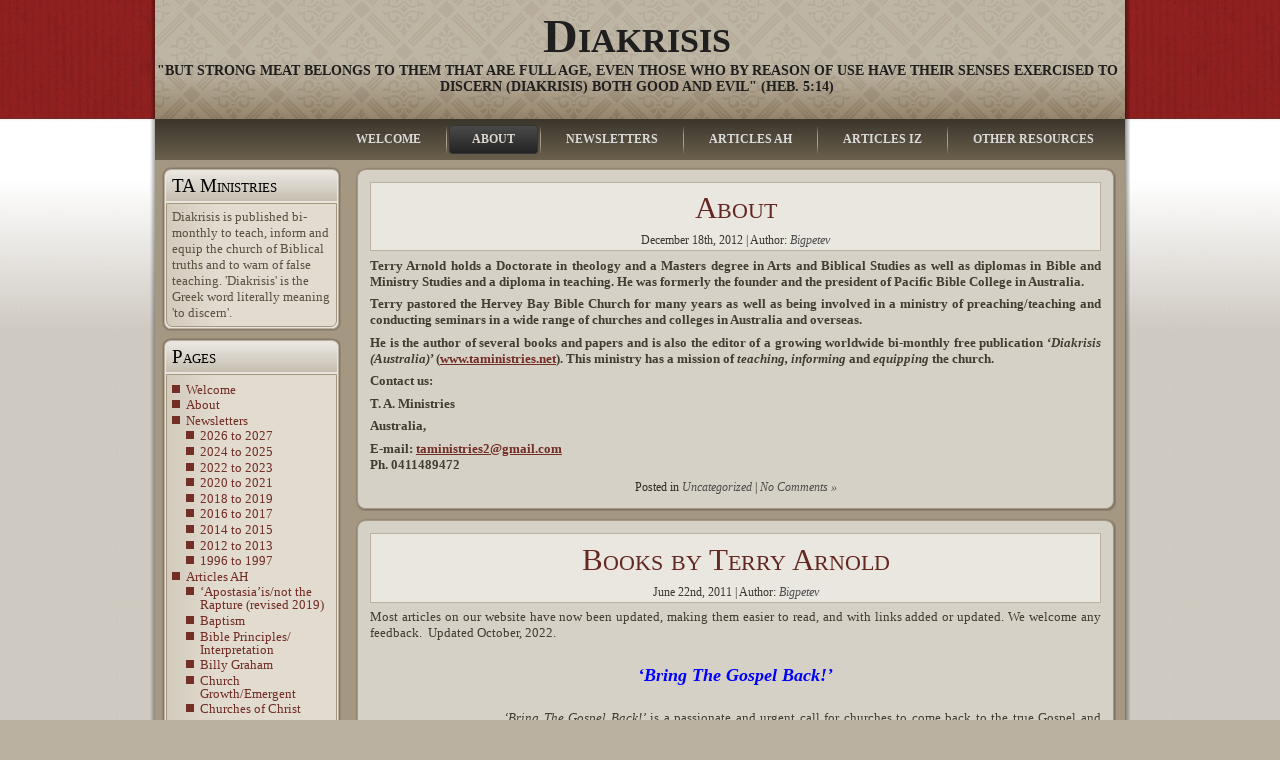

--- FILE ---
content_type: text/html; charset=UTF-8
request_url: https://taministries.net/?page_id=7
body_size: 56754
content:
<!DOCTYPE html PUBLIC "-//W3C//DTD XHTML 1.0 Transitional//EN" "http://www.w3.org/TR/xhtml1/DTD/xhtml1-transitional.dtd">
<html xmlns="http://www.w3.org/1999/xhtml" lang="en-US">
<head profile="http://gmpg.org/xfn/11">
<meta http-equiv="Content-Type" content="text/html; charset=UTF-8" />
<meta http-equiv="X-UA-Compatible" content="IE=EmulateIE7" />
<title>Diakrisis</title>
<script type="text/javascript" src="https://taministries.net/wp-content/themes/diakrisis6/script.js"></script>
<link rel="stylesheet" href="https://taministries.net/wp-content/themes/diakrisis6/style.css" type="text/css" media="screen" />
<!--[if IE 6]><link rel="stylesheet" href="https://taministries.net/wp-content/themes/diakrisis6/style.ie6.css" type="text/css" media="screen" /><![endif]-->
<!--[if IE 7]><link rel="stylesheet" href="https://taministries.net/wp-content/themes/diakrisis6/style.ie7.css" type="text/css" media="screen" /><![endif]-->
<link rel="alternate" type="application/rss+xml" title="Diakrisis RSS Feed" href="https://taministries.net/?feed=rss2" />
<link rel="alternate" type="application/atom+xml" title="Diakrisis Atom Feed" href="https://taministries.net/?feed=atom" /> 
<link rel="pingback" href="https://taministries.net/xmlrpc.php" />
<meta name='robots' content='max-image-preview:large' />
<script type="text/javascript">
window._wpemojiSettings = {"baseUrl":"https:\/\/s.w.org\/images\/core\/emoji\/14.0.0\/72x72\/","ext":".png","svgUrl":"https:\/\/s.w.org\/images\/core\/emoji\/14.0.0\/svg\/","svgExt":".svg","source":{"concatemoji":"https:\/\/taministries.net\/wp-includes\/js\/wp-emoji-release.min.js?ver=6.2.8"}};
/*! This file is auto-generated */
!function(e,a,t){var n,r,o,i=a.createElement("canvas"),p=i.getContext&&i.getContext("2d");function s(e,t){p.clearRect(0,0,i.width,i.height),p.fillText(e,0,0);e=i.toDataURL();return p.clearRect(0,0,i.width,i.height),p.fillText(t,0,0),e===i.toDataURL()}function c(e){var t=a.createElement("script");t.src=e,t.defer=t.type="text/javascript",a.getElementsByTagName("head")[0].appendChild(t)}for(o=Array("flag","emoji"),t.supports={everything:!0,everythingExceptFlag:!0},r=0;r<o.length;r++)t.supports[o[r]]=function(e){if(p&&p.fillText)switch(p.textBaseline="top",p.font="600 32px Arial",e){case"flag":return s("\ud83c\udff3\ufe0f\u200d\u26a7\ufe0f","\ud83c\udff3\ufe0f\u200b\u26a7\ufe0f")?!1:!s("\ud83c\uddfa\ud83c\uddf3","\ud83c\uddfa\u200b\ud83c\uddf3")&&!s("\ud83c\udff4\udb40\udc67\udb40\udc62\udb40\udc65\udb40\udc6e\udb40\udc67\udb40\udc7f","\ud83c\udff4\u200b\udb40\udc67\u200b\udb40\udc62\u200b\udb40\udc65\u200b\udb40\udc6e\u200b\udb40\udc67\u200b\udb40\udc7f");case"emoji":return!s("\ud83e\udef1\ud83c\udffb\u200d\ud83e\udef2\ud83c\udfff","\ud83e\udef1\ud83c\udffb\u200b\ud83e\udef2\ud83c\udfff")}return!1}(o[r]),t.supports.everything=t.supports.everything&&t.supports[o[r]],"flag"!==o[r]&&(t.supports.everythingExceptFlag=t.supports.everythingExceptFlag&&t.supports[o[r]]);t.supports.everythingExceptFlag=t.supports.everythingExceptFlag&&!t.supports.flag,t.DOMReady=!1,t.readyCallback=function(){t.DOMReady=!0},t.supports.everything||(n=function(){t.readyCallback()},a.addEventListener?(a.addEventListener("DOMContentLoaded",n,!1),e.addEventListener("load",n,!1)):(e.attachEvent("onload",n),a.attachEvent("onreadystatechange",function(){"complete"===a.readyState&&t.readyCallback()})),(e=t.source||{}).concatemoji?c(e.concatemoji):e.wpemoji&&e.twemoji&&(c(e.twemoji),c(e.wpemoji)))}(window,document,window._wpemojiSettings);
</script>
<style type="text/css">
img.wp-smiley,
img.emoji {
	display: inline !important;
	border: none !important;
	box-shadow: none !important;
	height: 1em !important;
	width: 1em !important;
	margin: 0 0.07em !important;
	vertical-align: -0.1em !important;
	background: none !important;
	padding: 0 !important;
}
</style>
	<link rel='stylesheet' id='wp-block-library-css' href='https://taministries.net/wp-includes/css/dist/block-library/style.min.css?ver=6.2.8' type='text/css' media='all' />
<link rel='stylesheet' id='classic-theme-styles-css' href='https://taministries.net/wp-includes/css/classic-themes.min.css?ver=6.2.8' type='text/css' media='all' />
<style id='global-styles-inline-css' type='text/css'>
body{--wp--preset--color--black: #000000;--wp--preset--color--cyan-bluish-gray: #abb8c3;--wp--preset--color--white: #ffffff;--wp--preset--color--pale-pink: #f78da7;--wp--preset--color--vivid-red: #cf2e2e;--wp--preset--color--luminous-vivid-orange: #ff6900;--wp--preset--color--luminous-vivid-amber: #fcb900;--wp--preset--color--light-green-cyan: #7bdcb5;--wp--preset--color--vivid-green-cyan: #00d084;--wp--preset--color--pale-cyan-blue: #8ed1fc;--wp--preset--color--vivid-cyan-blue: #0693e3;--wp--preset--color--vivid-purple: #9b51e0;--wp--preset--gradient--vivid-cyan-blue-to-vivid-purple: linear-gradient(135deg,rgba(6,147,227,1) 0%,rgb(155,81,224) 100%);--wp--preset--gradient--light-green-cyan-to-vivid-green-cyan: linear-gradient(135deg,rgb(122,220,180) 0%,rgb(0,208,130) 100%);--wp--preset--gradient--luminous-vivid-amber-to-luminous-vivid-orange: linear-gradient(135deg,rgba(252,185,0,1) 0%,rgba(255,105,0,1) 100%);--wp--preset--gradient--luminous-vivid-orange-to-vivid-red: linear-gradient(135deg,rgba(255,105,0,1) 0%,rgb(207,46,46) 100%);--wp--preset--gradient--very-light-gray-to-cyan-bluish-gray: linear-gradient(135deg,rgb(238,238,238) 0%,rgb(169,184,195) 100%);--wp--preset--gradient--cool-to-warm-spectrum: linear-gradient(135deg,rgb(74,234,220) 0%,rgb(151,120,209) 20%,rgb(207,42,186) 40%,rgb(238,44,130) 60%,rgb(251,105,98) 80%,rgb(254,248,76) 100%);--wp--preset--gradient--blush-light-purple: linear-gradient(135deg,rgb(255,206,236) 0%,rgb(152,150,240) 100%);--wp--preset--gradient--blush-bordeaux: linear-gradient(135deg,rgb(254,205,165) 0%,rgb(254,45,45) 50%,rgb(107,0,62) 100%);--wp--preset--gradient--luminous-dusk: linear-gradient(135deg,rgb(255,203,112) 0%,rgb(199,81,192) 50%,rgb(65,88,208) 100%);--wp--preset--gradient--pale-ocean: linear-gradient(135deg,rgb(255,245,203) 0%,rgb(182,227,212) 50%,rgb(51,167,181) 100%);--wp--preset--gradient--electric-grass: linear-gradient(135deg,rgb(202,248,128) 0%,rgb(113,206,126) 100%);--wp--preset--gradient--midnight: linear-gradient(135deg,rgb(2,3,129) 0%,rgb(40,116,252) 100%);--wp--preset--duotone--dark-grayscale: url('#wp-duotone-dark-grayscale');--wp--preset--duotone--grayscale: url('#wp-duotone-grayscale');--wp--preset--duotone--purple-yellow: url('#wp-duotone-purple-yellow');--wp--preset--duotone--blue-red: url('#wp-duotone-blue-red');--wp--preset--duotone--midnight: url('#wp-duotone-midnight');--wp--preset--duotone--magenta-yellow: url('#wp-duotone-magenta-yellow');--wp--preset--duotone--purple-green: url('#wp-duotone-purple-green');--wp--preset--duotone--blue-orange: url('#wp-duotone-blue-orange');--wp--preset--font-size--small: 13px;--wp--preset--font-size--medium: 20px;--wp--preset--font-size--large: 36px;--wp--preset--font-size--x-large: 42px;--wp--preset--spacing--20: 0.44rem;--wp--preset--spacing--30: 0.67rem;--wp--preset--spacing--40: 1rem;--wp--preset--spacing--50: 1.5rem;--wp--preset--spacing--60: 2.25rem;--wp--preset--spacing--70: 3.38rem;--wp--preset--spacing--80: 5.06rem;--wp--preset--shadow--natural: 6px 6px 9px rgba(0, 0, 0, 0.2);--wp--preset--shadow--deep: 12px 12px 50px rgba(0, 0, 0, 0.4);--wp--preset--shadow--sharp: 6px 6px 0px rgba(0, 0, 0, 0.2);--wp--preset--shadow--outlined: 6px 6px 0px -3px rgba(255, 255, 255, 1), 6px 6px rgba(0, 0, 0, 1);--wp--preset--shadow--crisp: 6px 6px 0px rgba(0, 0, 0, 1);}:where(.is-layout-flex){gap: 0.5em;}body .is-layout-flow > .alignleft{float: left;margin-inline-start: 0;margin-inline-end: 2em;}body .is-layout-flow > .alignright{float: right;margin-inline-start: 2em;margin-inline-end: 0;}body .is-layout-flow > .aligncenter{margin-left: auto !important;margin-right: auto !important;}body .is-layout-constrained > .alignleft{float: left;margin-inline-start: 0;margin-inline-end: 2em;}body .is-layout-constrained > .alignright{float: right;margin-inline-start: 2em;margin-inline-end: 0;}body .is-layout-constrained > .aligncenter{margin-left: auto !important;margin-right: auto !important;}body .is-layout-constrained > :where(:not(.alignleft):not(.alignright):not(.alignfull)){max-width: var(--wp--style--global--content-size);margin-left: auto !important;margin-right: auto !important;}body .is-layout-constrained > .alignwide{max-width: var(--wp--style--global--wide-size);}body .is-layout-flex{display: flex;}body .is-layout-flex{flex-wrap: wrap;align-items: center;}body .is-layout-flex > *{margin: 0;}:where(.wp-block-columns.is-layout-flex){gap: 2em;}.has-black-color{color: var(--wp--preset--color--black) !important;}.has-cyan-bluish-gray-color{color: var(--wp--preset--color--cyan-bluish-gray) !important;}.has-white-color{color: var(--wp--preset--color--white) !important;}.has-pale-pink-color{color: var(--wp--preset--color--pale-pink) !important;}.has-vivid-red-color{color: var(--wp--preset--color--vivid-red) !important;}.has-luminous-vivid-orange-color{color: var(--wp--preset--color--luminous-vivid-orange) !important;}.has-luminous-vivid-amber-color{color: var(--wp--preset--color--luminous-vivid-amber) !important;}.has-light-green-cyan-color{color: var(--wp--preset--color--light-green-cyan) !important;}.has-vivid-green-cyan-color{color: var(--wp--preset--color--vivid-green-cyan) !important;}.has-pale-cyan-blue-color{color: var(--wp--preset--color--pale-cyan-blue) !important;}.has-vivid-cyan-blue-color{color: var(--wp--preset--color--vivid-cyan-blue) !important;}.has-vivid-purple-color{color: var(--wp--preset--color--vivid-purple) !important;}.has-black-background-color{background-color: var(--wp--preset--color--black) !important;}.has-cyan-bluish-gray-background-color{background-color: var(--wp--preset--color--cyan-bluish-gray) !important;}.has-white-background-color{background-color: var(--wp--preset--color--white) !important;}.has-pale-pink-background-color{background-color: var(--wp--preset--color--pale-pink) !important;}.has-vivid-red-background-color{background-color: var(--wp--preset--color--vivid-red) !important;}.has-luminous-vivid-orange-background-color{background-color: var(--wp--preset--color--luminous-vivid-orange) !important;}.has-luminous-vivid-amber-background-color{background-color: var(--wp--preset--color--luminous-vivid-amber) !important;}.has-light-green-cyan-background-color{background-color: var(--wp--preset--color--light-green-cyan) !important;}.has-vivid-green-cyan-background-color{background-color: var(--wp--preset--color--vivid-green-cyan) !important;}.has-pale-cyan-blue-background-color{background-color: var(--wp--preset--color--pale-cyan-blue) !important;}.has-vivid-cyan-blue-background-color{background-color: var(--wp--preset--color--vivid-cyan-blue) !important;}.has-vivid-purple-background-color{background-color: var(--wp--preset--color--vivid-purple) !important;}.has-black-border-color{border-color: var(--wp--preset--color--black) !important;}.has-cyan-bluish-gray-border-color{border-color: var(--wp--preset--color--cyan-bluish-gray) !important;}.has-white-border-color{border-color: var(--wp--preset--color--white) !important;}.has-pale-pink-border-color{border-color: var(--wp--preset--color--pale-pink) !important;}.has-vivid-red-border-color{border-color: var(--wp--preset--color--vivid-red) !important;}.has-luminous-vivid-orange-border-color{border-color: var(--wp--preset--color--luminous-vivid-orange) !important;}.has-luminous-vivid-amber-border-color{border-color: var(--wp--preset--color--luminous-vivid-amber) !important;}.has-light-green-cyan-border-color{border-color: var(--wp--preset--color--light-green-cyan) !important;}.has-vivid-green-cyan-border-color{border-color: var(--wp--preset--color--vivid-green-cyan) !important;}.has-pale-cyan-blue-border-color{border-color: var(--wp--preset--color--pale-cyan-blue) !important;}.has-vivid-cyan-blue-border-color{border-color: var(--wp--preset--color--vivid-cyan-blue) !important;}.has-vivid-purple-border-color{border-color: var(--wp--preset--color--vivid-purple) !important;}.has-vivid-cyan-blue-to-vivid-purple-gradient-background{background: var(--wp--preset--gradient--vivid-cyan-blue-to-vivid-purple) !important;}.has-light-green-cyan-to-vivid-green-cyan-gradient-background{background: var(--wp--preset--gradient--light-green-cyan-to-vivid-green-cyan) !important;}.has-luminous-vivid-amber-to-luminous-vivid-orange-gradient-background{background: var(--wp--preset--gradient--luminous-vivid-amber-to-luminous-vivid-orange) !important;}.has-luminous-vivid-orange-to-vivid-red-gradient-background{background: var(--wp--preset--gradient--luminous-vivid-orange-to-vivid-red) !important;}.has-very-light-gray-to-cyan-bluish-gray-gradient-background{background: var(--wp--preset--gradient--very-light-gray-to-cyan-bluish-gray) !important;}.has-cool-to-warm-spectrum-gradient-background{background: var(--wp--preset--gradient--cool-to-warm-spectrum) !important;}.has-blush-light-purple-gradient-background{background: var(--wp--preset--gradient--blush-light-purple) !important;}.has-blush-bordeaux-gradient-background{background: var(--wp--preset--gradient--blush-bordeaux) !important;}.has-luminous-dusk-gradient-background{background: var(--wp--preset--gradient--luminous-dusk) !important;}.has-pale-ocean-gradient-background{background: var(--wp--preset--gradient--pale-ocean) !important;}.has-electric-grass-gradient-background{background: var(--wp--preset--gradient--electric-grass) !important;}.has-midnight-gradient-background{background: var(--wp--preset--gradient--midnight) !important;}.has-small-font-size{font-size: var(--wp--preset--font-size--small) !important;}.has-medium-font-size{font-size: var(--wp--preset--font-size--medium) !important;}.has-large-font-size{font-size: var(--wp--preset--font-size--large) !important;}.has-x-large-font-size{font-size: var(--wp--preset--font-size--x-large) !important;}
.wp-block-navigation a:where(:not(.wp-element-button)){color: inherit;}
:where(.wp-block-columns.is-layout-flex){gap: 2em;}
.wp-block-pullquote{font-size: 1.5em;line-height: 1.6;}
</style>
<link rel="https://api.w.org/" href="https://taministries.net/index.php?rest_route=/" /><link rel="EditURI" type="application/rsd+xml" title="RSD" href="https://taministries.net/xmlrpc.php?rsd" />
<link rel="wlwmanifest" type="application/wlwmanifest+xml" href="https://taministries.net/wp-includes/wlwmanifest.xml" />
<meta name="generator" content="WordPress 6.2.8" />
</head>
<body>
<div id="art-main">
<div class="art-Sheet">
    <div class="art-Sheet-tl"></div>
    <div class="art-Sheet-tr"></div>
    <div class="art-Sheet-bl"></div>
    <div class="art-Sheet-br"></div>
    <div class="art-Sheet-tc"></div>
    <div class="art-Sheet-bc"></div>
    <div class="art-Sheet-cl"></div>
    <div class="art-Sheet-cr"></div>
    <div class="art-Sheet-cc"></div>
    <div class="art-Sheet-body">
<div class="art-Header">
    <div class="art-Header-jpeg"></div>
<div class="art-Logo">
    <h1 id="name-text" class="art-Logo-name">
        <a href="https://taministries.net/">Diakrisis</a></h1>
    <div id="slogan-text" class="art-Logo-text">
        &quot;But strong meat belongs to them that are full age, even those who by reason of use have their senses exercised to discern (diakrisis) both good and evil&quot; (Heb. 5:14)</div>
</div>

</div>
<div class="art-nav">
	<div class="l"></div>
	<div class="r"></div>
	<ul class="art-menu">
		<li class="page_item page-item-5"><a href="https://taministries.net/"><span class="l"></span><span class="r"></span><span class="t">Welcome</span></a></li>
<li class="page_item page-item-7 current_page_item"><a class="active" href="https://taministries.net/?page_id=7" aria-current="page"><span class="l"></span><span class="r"></span><span class="t">About</span></a></li>
<li class="page_item page-item-3 page_item_has_children"><a href="https://taministries.net/?page_id=3"><span class="l"></span><span class="r"></span><span class="t">Newsletters</span></a>
<ul class='children'>
	<li class="page_item page-item-4545"><a href="https://taministries.net/?page_id=4545">2026 to 2027</a></li>
	<li class="page_item page-item-3348"><a href="https://taministries.net/?page_id=3348">2024 to 2025</a></li>
	<li class="page_item page-item-2945"><a href="https://taministries.net/?page_id=2945">2022 to 2023</a></li>
	<li class="page_item page-item-2665"><a href="https://taministries.net/?page_id=2665">2020 to 2021</a></li>
	<li class="page_item page-item-2513"><a href="https://taministries.net/?page_id=2513">2018 to 2019</a></li>
	<li class="page_item page-item-2414"><a href="https://taministries.net/?page_id=2414">2016 to 2017</a></li>
	<li class="page_item page-item-2140"><a href="https://taministries.net/?page_id=2140">2014 to 2015</a></li>
	<li class="page_item page-item-1654"><a href="https://taministries.net/?page_id=1654">2012 to 2013</a></li>
	<li class="page_item page-item-101"><a href="https://taministries.net/?page_id=101">2010 to 2011</a></li>
	<li class="page_item page-item-99"><a href="https://taministries.net/?page_id=99">2008 to 2009</a></li>
	<li class="page_item page-item-97"><a href="https://taministries.net/?page_id=97">2006 to 2007</a></li>
	<li class="page_item page-item-95"><a href="https://taministries.net/?page_id=95">2004 to 2005</a></li>
	<li class="page_item page-item-93"><a href="https://taministries.net/?page_id=93">2002 to 2003</a></li>
	<li class="page_item page-item-80"><a href="https://taministries.net/?page_id=80">2000 to 2001</a></li>
	<li class="page_item page-item-18"><a href="https://taministries.net/?page_id=18">1998 to 1999</a></li>
	<li class="page_item page-item-886"><a href="https://taministries.net/?page_id=886">1996 to 1997</a></li>
</ul>
</li>
<li class="page_item page-item-434 page_item_has_children"><a href="https://taministries.net/?page_id=434"><span class="l"></span><span class="r"></span><span class="t">Articles AH</span></a>
<ul class='children'>
	<li class="page_item page-item-148"><a href="https://taministries.net/?page_id=148">Alpha Course</a></li>
	<li class="page_item page-item-496"><a href="https://taministries.net/?page_id=496">&#8216;Apostasia&#8217;is/not the Rapture (revised 2019)</a></li>
	<li class="page_item page-item-474"><a href="https://taministries.net/?page_id=474">Baptism</a></li>
	<li class="page_item page-item-380"><a href="https://taministries.net/?page_id=380">Bible Principles/ Interpretation</a></li>
	<li class="page_item page-item-494"><a href="https://taministries.net/?page_id=494">Billy Graham</a></li>
	<li class="page_item page-item-477"><a href="https://taministries.net/?page_id=477">Church Growth/Emergent</a></li>
	<li class="page_item page-item-2153"><a href="https://taministries.net/?page_id=2153">Churches of Christ</a></li>
	<li class="page_item page-item-2601"><a href="https://taministries.net/?page_id=2601">Counselling</a></li>
	<li class="page_item page-item-319"><a href="https://taministries.net/?page_id=319">Cults</a></li>
	<li class="page_item page-item-364"><a href="https://taministries.net/?page_id=364">Ecumenism</a></li>
	<li class="page_item page-item-3179"><a href="https://taministries.net/?page_id=3179">Eschatology</a></li>
	<li class="page_item page-item-483"><a href="https://taministries.net/?page_id=483">Evangelism/&#8217;easy believism&#8217;</a></li>
	<li class="page_item page-item-135"><a href="https://taministries.net/?page_id=135">False:- Teaching/ Teachers/ Healers/ Prophets</a></li>
	<li class="page_item page-item-1302"><a href="https://taministries.net/?page_id=1302">&#8216;Healing&#8217;</a></li>
	<li class="page_item page-item-1475"><a href="https://taministries.net/?page_id=1475">Hell &#8211; Eternal</a></li>
	<li class="page_item page-item-486"><a href="https://taministries.net/?page_id=486">Heroes of the faith/revivals</a></li>
</ul>
</li>
<li class="page_item page-item-16 page_item_has_children"><a href="https://taministries.net/?page_id=16"><span class="l"></span><span class="r"></span><span class="t">Articles IZ</span></a>
<ul class='children'>
	<li class="page_item page-item-491"><a href="https://taministries.net/?page_id=491">Legalism</a></li>
	<li class="page_item page-item-501"><a href="https://taministries.net/?page_id=501">Love of God</a></li>
	<li class="page_item page-item-344"><a href="https://taministries.net/?page_id=344">Music/Worship</a></li>
	<li class="page_item page-item-131"><a href="https://taministries.net/?page_id=131">Pentecostal / Charismatism</a></li>
	<li class="page_item page-item-1506"><a href="https://taministries.net/?page_id=1506">Pragmatism</a></li>
	<li class="page_item page-item-504"><a href="https://taministries.net/?page_id=504">Psychology</a></li>
	<li class="page_item page-item-394"><a href="https://taministries.net/?page_id=394">Roman Catholicism</a></li>
	<li class="page_item page-item-506"><a href="https://taministries.net/?page_id=506">Salvation Doctrines</a></li>
	<li class="page_item page-item-489"><a href="https://taministries.net/?page_id=489">Same Sex</a></li>
	<li class="page_item page-item-508"><a href="https://taministries.net/?page_id=508">Separation</a></li>
	<li class="page_item page-item-133"><a href="https://taministries.net/?page_id=133">Seventh Day Adventism</a></li>
	<li class="page_item page-item-510"><a href="https://taministries.net/?page_id=510">Sovereignty of God Issues</a></li>
	<li class="page_item page-item-1545"><a href="https://taministries.net/?page_id=1545">Spiritual Warfare</a></li>
	<li class="page_item page-item-2608"><a href="https://taministries.net/?page_id=2608">The Gospel and False Gospels</a></li>
	<li class="page_item page-item-512"><a href="https://taministries.net/?page_id=512">Women in Ministry</a></li>
</ul>
</li>
<li class="page_item page-item-109 page_item_has_children"><a href="https://taministries.net/?page_id=109"><span class="l"></span><span class="r"></span><span class="t">Other Resources</span></a>
<ul class='children'>
	<li class="page_item page-item-3130"><a href="https://taministries.net/?page_id=3130">Conferences</a></li>
	<li class="page_item page-item-1714"><a href="https://taministries.net/?page_id=1714">Sermons</a></li>
	<li class="page_item page-item-2838"><a href="https://taministries.net/?page_id=2838">Debates</a></li>
	<li class="page_item page-item-3074"><a href="https://taministries.net/?page_id=3074">Diakrisis TV</a></li>
	<li class="page_item page-item-2282"><a href="https://taministries.net/?page_id=2282">Booklets/ Cd&#8217;s/ DVD’s</a></li>
	<li class="page_item page-item-2292"><a href="https://taministries.net/?page_id=2292">The Book Of Acts</a></li>
	<li class="page_item page-item-2724"><a href="https://taministries.net/?page_id=2724">Questionnaires</a></li>
	<li class="page_item page-item-3534"><a href="https://taministries.net/?page_id=3534">New Articles</a></li>
</ul>
</li>
	</ul>
</div>
<div class="art-contentLayout">
<div class="art-sidebar1">      
<div id="text-3" class="widget widget_text"><div class="art-Block">
    <div class="art-Block-tl"></div>
    <div class="art-Block-tr"></div>
    <div class="art-Block-bl"></div>
    <div class="art-Block-br"></div>
    <div class="art-Block-tc"></div>
    <div class="art-Block-bc"></div>
    <div class="art-Block-cl"></div>
    <div class="art-Block-cr"></div>
    <div class="art-Block-cc"></div>
    <div class="art-Block-body">
<div class="art-BlockHeader">
    <div class="l"></div>
    <div class="r"></div>
    <div class="art-header-tag-icon">
        <div class="t">TA Ministries</div>
    </div>
</div><div class="art-BlockContent">
    <div class="art-BlockContent-tl"></div>
    <div class="art-BlockContent-tr"></div>
    <div class="art-BlockContent-bl"></div>
    <div class="art-BlockContent-br"></div>
    <div class="art-BlockContent-tc"></div>
    <div class="art-BlockContent-bc"></div>
    <div class="art-BlockContent-cl"></div>
    <div class="art-BlockContent-cr"></div>
    <div class="art-BlockContent-cc"></div>
    <div class="art-BlockContent-body">
			<div class="textwidget">Diakrisis is published bi-monthly to teach, inform  and equip the church of Biblical truths and to warn of false teaching.

'Diakrisis' is the Greek word literally meaning 'to discern'.</div>
		
		<div class="cleared"></div>
    </div>
</div>

		<div class="cleared"></div>
    </div>
</div>
</div><div id="pages-3" class="widget widget_pages"><div class="art-Block">
    <div class="art-Block-tl"></div>
    <div class="art-Block-tr"></div>
    <div class="art-Block-bl"></div>
    <div class="art-Block-br"></div>
    <div class="art-Block-tc"></div>
    <div class="art-Block-bc"></div>
    <div class="art-Block-cl"></div>
    <div class="art-Block-cr"></div>
    <div class="art-Block-cc"></div>
    <div class="art-Block-body">
<div class="art-BlockHeader">
    <div class="l"></div>
    <div class="r"></div>
    <div class="art-header-tag-icon">
        <div class="t">Pages</div>
    </div>
</div><div class="art-BlockContent">
    <div class="art-BlockContent-tl"></div>
    <div class="art-BlockContent-tr"></div>
    <div class="art-BlockContent-bl"></div>
    <div class="art-BlockContent-br"></div>
    <div class="art-BlockContent-tc"></div>
    <div class="art-BlockContent-bc"></div>
    <div class="art-BlockContent-cl"></div>
    <div class="art-BlockContent-cr"></div>
    <div class="art-BlockContent-cc"></div>
    <div class="art-BlockContent-body">

			<ul>
				<li class="page_item page-item-5"><a href="https://taministries.net/">Welcome</a></li>
<li class="page_item page-item-7 current_page_item"><a href="https://taministries.net/?page_id=7" aria-current="page">About</a></li>
<li class="page_item page-item-3 page_item_has_children"><a href="https://taministries.net/?page_id=3">Newsletters</a>
<ul class='children'>
	<li class="page_item page-item-4545"><a href="https://taministries.net/?page_id=4545">2026 to 2027</a></li>
	<li class="page_item page-item-3348"><a href="https://taministries.net/?page_id=3348">2024 to 2025</a></li>
	<li class="page_item page-item-2945"><a href="https://taministries.net/?page_id=2945">2022 to 2023</a></li>
	<li class="page_item page-item-2665"><a href="https://taministries.net/?page_id=2665">2020 to 2021</a></li>
	<li class="page_item page-item-2513"><a href="https://taministries.net/?page_id=2513">2018 to 2019</a></li>
	<li class="page_item page-item-2414"><a href="https://taministries.net/?page_id=2414">2016 to 2017</a></li>
	<li class="page_item page-item-2140"><a href="https://taministries.net/?page_id=2140">2014 to 2015</a></li>
	<li class="page_item page-item-1654"><a href="https://taministries.net/?page_id=1654">2012 to 2013</a></li>
	<li class="page_item page-item-886"><a href="https://taministries.net/?page_id=886">1996 to 1997</a></li>
</ul>
</li>
<li class="page_item page-item-434 page_item_has_children"><a href="https://taministries.net/?page_id=434">Articles AH</a>
<ul class='children'>
	<li class="page_item page-item-496"><a href="https://taministries.net/?page_id=496">&#8216;Apostasia&#8217;is/not the Rapture (revised 2019)</a></li>
	<li class="page_item page-item-474"><a href="https://taministries.net/?page_id=474">Baptism</a></li>
	<li class="page_item page-item-380"><a href="https://taministries.net/?page_id=380">Bible Principles/ Interpretation</a></li>
	<li class="page_item page-item-494"><a href="https://taministries.net/?page_id=494">Billy Graham</a></li>
	<li class="page_item page-item-477"><a href="https://taministries.net/?page_id=477">Church Growth/Emergent</a></li>
	<li class="page_item page-item-2153"><a href="https://taministries.net/?page_id=2153">Churches of Christ</a></li>
	<li class="page_item page-item-2601"><a href="https://taministries.net/?page_id=2601">Counselling</a></li>
	<li class="page_item page-item-319"><a href="https://taministries.net/?page_id=319">Cults</a></li>
	<li class="page_item page-item-364"><a href="https://taministries.net/?page_id=364">Ecumenism</a></li>
	<li class="page_item page-item-3179"><a href="https://taministries.net/?page_id=3179">Eschatology</a></li>
	<li class="page_item page-item-483"><a href="https://taministries.net/?page_id=483">Evangelism/&#8217;easy believism&#8217;</a></li>
	<li class="page_item page-item-1302"><a href="https://taministries.net/?page_id=1302">&#8216;Healing&#8217;</a></li>
	<li class="page_item page-item-1475"><a href="https://taministries.net/?page_id=1475">Hell &#8211; Eternal</a></li>
	<li class="page_item page-item-486"><a href="https://taministries.net/?page_id=486">Heroes of the faith/revivals</a></li>
</ul>
</li>
<li class="page_item page-item-16 page_item_has_children"><a href="https://taministries.net/?page_id=16">Articles IZ</a>
<ul class='children'>
	<li class="page_item page-item-491"><a href="https://taministries.net/?page_id=491">Legalism</a></li>
	<li class="page_item page-item-501"><a href="https://taministries.net/?page_id=501">Love of God</a></li>
	<li class="page_item page-item-344"><a href="https://taministries.net/?page_id=344">Music/Worship</a></li>
	<li class="page_item page-item-1506"><a href="https://taministries.net/?page_id=1506">Pragmatism</a></li>
	<li class="page_item page-item-504"><a href="https://taministries.net/?page_id=504">Psychology</a></li>
	<li class="page_item page-item-394"><a href="https://taministries.net/?page_id=394">Roman Catholicism</a></li>
	<li class="page_item page-item-506"><a href="https://taministries.net/?page_id=506">Salvation Doctrines</a></li>
	<li class="page_item page-item-489"><a href="https://taministries.net/?page_id=489">Same Sex</a></li>
	<li class="page_item page-item-508"><a href="https://taministries.net/?page_id=508">Separation</a></li>
	<li class="page_item page-item-510"><a href="https://taministries.net/?page_id=510">Sovereignty of God Issues</a></li>
	<li class="page_item page-item-1545"><a href="https://taministries.net/?page_id=1545">Spiritual Warfare</a></li>
	<li class="page_item page-item-2608"><a href="https://taministries.net/?page_id=2608">The Gospel and False Gospels</a></li>
	<li class="page_item page-item-512"><a href="https://taministries.net/?page_id=512">Women in Ministry</a></li>
</ul>
</li>
<li class="page_item page-item-109 page_item_has_children"><a href="https://taministries.net/?page_id=109">Other Resources</a>
<ul class='children'>
	<li class="page_item page-item-3130"><a href="https://taministries.net/?page_id=3130">Conferences</a></li>
	<li class="page_item page-item-1714"><a href="https://taministries.net/?page_id=1714">Sermons</a></li>
	<li class="page_item page-item-2838"><a href="https://taministries.net/?page_id=2838">Debates</a></li>
	<li class="page_item page-item-3074"><a href="https://taministries.net/?page_id=3074">Diakrisis TV</a></li>
	<li class="page_item page-item-2282"><a href="https://taministries.net/?page_id=2282">Booklets/ Cd&#8217;s/ DVD’s</a></li>
	<li class="page_item page-item-2292"><a href="https://taministries.net/?page_id=2292">The Book Of Acts</a></li>
	<li class="page_item page-item-2724"><a href="https://taministries.net/?page_id=2724">Questionnaires</a></li>
	<li class="page_item page-item-3534"><a href="https://taministries.net/?page_id=3534">New Articles</a></li>
</ul>
</li>
			</ul>

			
		<div class="cleared"></div>
    </div>
</div>

		<div class="cleared"></div>
    </div>
</div>
</div><div id="search-3" class="widget widget_search"><div class="art-Block">
    <div class="art-Block-tl"></div>
    <div class="art-Block-tr"></div>
    <div class="art-Block-bl"></div>
    <div class="art-Block-br"></div>
    <div class="art-Block-tc"></div>
    <div class="art-Block-bc"></div>
    <div class="art-Block-cl"></div>
    <div class="art-Block-cr"></div>
    <div class="art-Block-cc"></div>
    <div class="art-Block-body">
<div class="art-BlockContent">
    <div class="art-BlockContent-tl"></div>
    <div class="art-BlockContent-tr"></div>
    <div class="art-BlockContent-bl"></div>
    <div class="art-BlockContent-br"></div>
    <div class="art-BlockContent-tc"></div>
    <div class="art-BlockContent-bc"></div>
    <div class="art-BlockContent-cl"></div>
    <div class="art-BlockContent-cr"></div>
    <div class="art-BlockContent-cc"></div>
    <div class="art-BlockContent-body">
<form method="get" name="searchform" action="https://taministries.net/">
<div><input type="text" value="" name="s" style="width: 95%;" />
	<span class="art-button-wrapper">
		<span class="l"> </span>
		<span class="r"> </span>
		<input class="art-button" type="submit" name="search" value="Search" />
	</span>
</div>
</form>


		<div class="cleared"></div>
    </div>
</div>

		<div class="cleared"></div>
    </div>
</div>
</div></div>
<div class="art-content">

<div class="art-Post">
    <div class="art-Post-tl"></div>
    <div class="art-Post-tr"></div>
    <div class="art-Post-bl"></div>
    <div class="art-Post-br"></div>
    <div class="art-Post-tc"></div>
    <div class="art-Post-bc"></div>
    <div class="art-Post-cl"></div>
    <div class="art-Post-cr"></div>
    <div class="art-Post-cc"></div>
    <div class="art-Post-body">
<div class="art-Post-inner art-article">
<div class="art-PostMetadataHeader">
<h2 class="art-PostHeader">
<a href="https://taministries.net/?p=1910" rel="bookmark" title="Permanent Link to About">
About</a>
</h2>
<div class="art-PostHeaderIcons art-metadata-icons">
December 18th, 2012 | Author: <a href="https://taministries.net/?author=2" title="Posts by Bigpetev" rel="author">Bigpetev</a>
</div>

</div>
<div class="art-PostContent">

          <p><b>Terry Arnold holds a Doctorate in theology and a Masters degree in Arts and Biblical Studies as well as diplomas in Bible and Ministry Studies and a diploma in teaching. He was formerly the founder and the president of Pacific Bible College in Australia.</b></p>
<p><b>Terry pastored the Hervey Bay Bible Church for many years as well as being involved in a ministry of preaching/teaching and conducting seminars in a wide range of churches and colleges in Australia and overseas.</b></p>
<p><b>He is the author of several books and papers and is also the editor of a growing worldwide bi-monthly free publication ‘</b><b><em>Diakrisis (Australia)</em></b><b>’ (</b><b><a href="http://www.taministries.net/">www.taministries.net</a></b><b>). This ministry has a mission of </b><b><em>teaching, informing</em></b><b> and </b><b><em>equipping</em></b><b> the church.</b></p>
<p><b>Contact us:</b></p>
<p><b>T. A. Ministries</b></p>
<p><b>Australia,</b></p>
<p><b>E-mail: <a class="moz-txt-link-abbreviated" href="mailto:taministries2@gmail.com">taministries2@gmail.com</a></b><b><br />
</b><b> Ph. 0411489472</b></p>
                  
</div>
<div class="cleared"></div>
<div class="art-PostFooterIcons art-metadata-icons">
Posted in <a href="https://taministries.net/?cat=1" rel="category">Uncategorized</a> | <a href="https://taministries.net/?p=1910#respond">No Comments &#187;</a>
</div>

</div>

		<div class="cleared"></div>
    </div>
</div>

<div class="art-Post">
    <div class="art-Post-tl"></div>
    <div class="art-Post-tr"></div>
    <div class="art-Post-bl"></div>
    <div class="art-Post-br"></div>
    <div class="art-Post-tc"></div>
    <div class="art-Post-bc"></div>
    <div class="art-Post-cl"></div>
    <div class="art-Post-cr"></div>
    <div class="art-Post-cc"></div>
    <div class="art-Post-body">
<div class="art-Post-inner art-article">
<div class="art-PostMetadataHeader">
<h2 class="art-PostHeader">
<a href="https://taministries.net/?p=1262" rel="bookmark" title="Permanent Link to Books by Terry Arnold">
Books by Terry Arnold</a>
</h2>
<div class="art-PostHeaderIcons art-metadata-icons">
June 22nd, 2011 | Author: <a href="https://taministries.net/?author=2" title="Posts by Bigpetev" rel="author">Bigpetev</a>
</div>

</div>
<div class="art-PostContent">

          
<div class="wp-block-group"><div class="wp-block-group__inner-container is-layout-flow">
<p>Most articles on our website have now been updated, making them easier to read, and with links added or updated. We welcome any feedback.  Updated October, 2022.</p>
<h4 style="text-align: center;"><strong><span style="color: #0000ff;"><em>‘Bring The Gospel Back!’</em></span></strong></h4>
<p>  <a href="https://taministries.net/?attachment_id=3017" rel="attachment wp-att-3017"><img decoding="async" class="alignleft  wp-image-3017" src="https://taministries.net/wp-content/uploads/2022/09/Bring-the-Gospel-back-book-bigger-188x300.jpg" alt="" width="112" height="178" /></a> <em>‘Bring The Gospel Back!’</em> is a passionate and urgent call for churches to come back to the true Gospel and preach it accurately. A sample of the foreword by our co-editor (Mike Claydon) follows:<br /><em>‘For far too long mainline Churches have employed social and political gospel messages which bear no likeness to the true Biblical Gospel of faith and repentance. Worse though, is the heresy of decisional regeneration in modern evangelistic endeavours by both denominational and conservative churches. Millions of hearers have been taught that we must play a part in the process of Christian conversion for it to be effectual and permanent.</em><br /><em>In this, his latest publication, teaching pastor Terry Arnold clearly and concisely lays out the case against today’s gospel preaching methods. This he does biblically, and on the way reveals the true and salvific Gospel, and how it should be preached and fully and correctly understood…This book offers great insights into a Gospel that desperately needs to be ‘brought back’ to life…’</em></p>
<p>  This book will challenge even many conservative churches as to what has been added to the content, the delivery, and the response to, the message of salvation.<br />  The book is available now for $15.90 (postage included).</p>
<h4 style="text-align: center;"><em><strong><span class="fontstyle0"><b></b><span style="color: #0000ff;"><b>‘Free Will or Free Agency? &#8211; Killing Sacred Cows’</b></span></span></strong></em></h4>
<p>   <a href="https://taministries.net/?attachment_id=3020" rel="attachment wp-att-3020"><img decoding="async" loading="lazy" class="alignleft wp-image-3020 " src="https://taministries.net/wp-content/uploads/2022/09/IMG20220511085830-207x300.jpg" alt="" width="84" height="122" srcset="https://taministries.net/wp-content/uploads/2022/09/IMG20220511085830-207x300.jpg 207w, https://taministries.net/wp-content/uploads/2022/09/IMG20220511085830-706x1024.jpg 706w, https://taministries.net/wp-content/uploads/2022/09/IMG20220511085830.jpg 714w" sizes="(max-width: 84px) 100vw, 84px" /></a>The content in this book will shock many Christians who today are simply unaware of the history of, and what the Bible does or does not say about, the doctrine of ‘Free will’. What is orthodox has been lost and a new modern gospel has been brought in.<br />   Does man have complete freedom of his will? Where did the term ‘free will’ originate? Is it in the Bible? How did evangelists of old use the term ‘free will’? Why did many of them use another term, ‘free agency’? What is the difference? What can man do and what can he not do with his will toward his salvation?<br />   The book tests the terms ‘free will’ and ‘free agency’ with scripture and the testimony of historic orthodoxy from church leaders century by century (Charles Spurgeon is given special mention).<br />The importance of this issue cannot be understated as it greatly affects the Gospel and salvation by grace!<br />   The book is available now for $9.90 (postage included).</p>
<h4 style="text-align: center;"><span style="color: #0000ff;"> <span class="fontstyle0">‘</span><em><strong><span class="fontstyle1">To Catholics Whom I Love</span><span class="fontstyle0">’</span></strong></em></span></h4>
<p><span class="fontstyle0"> <a href="https://taministries.net/?attachment_id=2578" rel="attachment wp-att-2578"><img decoding="async" loading="lazy" class="alignleft  wp-image-2578" src="https://taministries.net/wp-content/uploads/2011/06/To-Catholics-Whom-I-Love-202x300.jpg" alt="" width="88" height="131" srcset="https://taministries.net/wp-content/uploads/2011/06/To-Catholics-Whom-I-Love-202x300.jpg 202w, https://taministries.net/wp-content/uploads/2011/06/To-Catholics-Whom-I-Love.jpg 385w" sizes="(max-width: 88px) 100vw, 88px" /></a><br /></span><span class="fontstyle0">      ‘</span><span class="fontstyle1">To Catholics Whom I Love</span><span class="fontstyle0">’ was first written by Terry Arnold in 1989. The book went through several re-prints and served initially as a fruitful outreach to Roman Catholics. ‘</span><span class="fontstyle1">To Catholics Whom I Love</span><span class="fontstyle0">’ is a detailed but concise look at the teachings of the Roman Catholic religion as tested by the words of the Bible. Through the writers personal testimony and research, this book gives a unique contrast of the Catholic faith with the Word of God.<br />This book is essential reading for Catholics who have an interest in what the Word of God says in comparison with official Roman Catholic teaching. It will also serve as a teaching guide to those Christians wanting to understand, and minister to, Catholics.</span></p>
<p>.</p>
<h4 style="text-align: center;"><span class="fontstyle0"><span style="color: #0000ff;"> &#8216;<strong><em>Foundations For Evangelism</em></strong>&#8216;.</span> </span></h4>
<p><span class="fontstyle0"> <a href="https://taministries.net/?attachment_id=3051" rel="attachment wp-att-3051"><img decoding="async" loading="lazy" class="alignleft  wp-image-3051" src="https://taministries.net/wp-content/uploads/2022/11/Cover-EvangBook-4-195x300.jpg" alt="" width="89" height="137" srcset="https://taministries.net/wp-content/uploads/2022/11/Cover-EvangBook-4-195x300.jpg 195w, https://taministries.net/wp-content/uploads/2022/11/Cover-EvangBook-4-664x1024.jpg 664w, https://taministries.net/wp-content/uploads/2022/11/Cover-EvangBook-4-768x1184.jpg 768w, https://taministries.net/wp-content/uploads/2022/11/Cover-EvangBook-4-996x1536.jpg 996w, https://taministries.net/wp-content/uploads/2022/11/Cover-EvangBook-4-1328x2048.jpg 1328w, https://taministries.net/wp-content/uploads/2022/11/Cover-EvangBook-4.jpg 1608w" sizes="(max-width: 89px) 100vw, 89px" /></a>  <em> ‘</em></span><em><span class="fontstyle1">Foundations For Evangelism</span></em><span class="fontstyle0"><em>’</em> is a critique of modern evangelism doctrine and methods. The Parable of the Sower is expounded and answers are given to much of today’s evangelism, which is producing the huge ‘fall away’ rates. The author believes Matt.7:21-23 shows ‘the greatest deception’<br />that needs to be addressed. </span></p>
<p><span class="fontstyle0">     There is much teaching in this book on how to prepare a heart to receive the Gospel. The book is full of timeless quotes not seen in many books today. The appendixes alone are worthy of having as reference material &#8211; such as ‘</span><span class="fontstyle1">Evangelism to the Cults</span><span class="fontstyle0">’; ‘</span><span class="fontstyle1">Mind Control</span><span class="fontstyle0">’; ‘</span><span class="fontstyle1">The Alpha Course</span><span class="fontstyle0">’; ‘</span><span class="fontstyle1">Charles Finney</span><span class="fontstyle0">’… and more. This 157 page book could be excellent as a reference book or for Bible studies.</span></p>
<p><span class="fontstyle0"> <br /></span></p>
<h4 style="text-align: center;"><em><strong><span style="color: #0000ff;">‘Tongues &amp; The Baptism With The Spirit’</span> </strong></em><em><strong><br /></strong></em></h4>
<p><a href="https://taministries.net/?attachment_id=3050" rel="attachment wp-att-3050"><img decoding="async" loading="lazy" class="alignleft size-full wp-image-3050" src="https://taministries.net/wp-content/uploads/2022/11/Tongues-book-cover-2.jpg" alt="" width="89" height="130" /></a>   ‘Tongues &amp; the Baptism With the Spirit’ offers a detailed but concise look at an issue that has so often divided Christians since the beginning of the 20th Century.<br />   This book will cause many to think about what they believe and why. It is written by one who ‘spoke in tongues’ and understands the language and the teaching of the tongues movement firsthand.<br />   What are ‘tongues’? Where did they begin? What are known tongues and what is the unknown tongue? What does the Bible really say about tongues?  What is the ‘Baptism With the Spirit’ and how was it historically and originally taught?<br />  This book provides an exegesis of the well known passages in the New Testament. It will serve as a valuable reference tool for all Christians. The book offers keys to simply understanding the issue of tongues. It will also serve as a teaching guide for pastors and students who seek truth.</p>
<p> </p>
<h4 style="text-align: center;"> &#8216;<span style="color: #0000ff;"><strong><em>Calvinism &amp; Arminianism &#8211; Out of the Maze</em>&#8216;</strong></span> </h4>
<p style="text-align: justify;"><a href="https://taministries.net/wp-content/uploads/2012/09/Calvanism-and-ArminiansimNew.jpg"><img decoding="async" loading="lazy" class="wp-image-1847 alignleft" title="Calvanism and Arminiansim" src="https://taministries.net/wp-content/uploads/2012/09/Calvanism-and-ArminiansimNew-214x300.jpg" alt="Book Calvanism &amp; Arminiansim" width="80" height="114" /></a>  After years of teaching on grace and salvation issues, Terry Arnold writes: ‘There is no theological matter that I know of which has been so shockingly misrepresented, bastardised and mutilated as has this issue! I have regularly been shocked as to how little Christians understand the terms ‘Arminianism’, ‘Calvinism’ and ‘hyper-Calvinism’ and what they really mean. Some of the public articles and papers I have read on this issue show an extraordinary lack of research or understanding – some by prominent pastors and under-shepherds who surely will be held accountable for misrepresentation and of misleading the sheep. Many have never honestly looked at the other side of this debate to find out what the other party actually believes!&#8230;&#8217;</p>
<p>    This book is an analysis of the hotly debated topic of salvation and grace. What is biblical? What about predestination and election? What is ‘fair’? This subject is laid bare with easy to read biblical expositions, refutations and answers to all the questions and arguments.</p>
<p>   The book is unique in that it presents numerous quotes by Charles Spurgeon on this topic and is a valuable resource for Spurgeon’s doctrine on the sovereignty of God in salvation.<br />Some of the issues addressed are: How does man come to God? Does God choose man or does man choose God, or is it a little of both? Does unsaved man have any power within himself to choose Christ? Or is he totally unable to do so? What about ‘free will’? What is ‘free agency’? What is the difference? Does God only save the ones He chooses? Did He predetermine who would be saved before the foundation of the world?…If so, is that ‘fair’? Does God elect people to salvation and ‘damn the rest to Hell’? Is the blood of Jesus capable of saving every human being? Why are not all saved? What about the Amazonian Indians and many other people groups who for thousands of years never heard of the gospel or of Jesus?…can they be saved by any other way except by receiving the good news of Jesus Christ?…What is ‘fair ’ here? What did the great teachers and evangelists down through the centuries teach concerning these issues? What did the church originally believe and what other views came along throughout history?&#8230;and more.</p>
<h4 style="text-align: center;"><strong><em><span style="color: #0000ff;"> ‘Eternal Questions’</span></em></strong></h4>
<p>  <a href="https://taministries.net/?attachment_id=3060" rel="attachment wp-att-3060"><img decoding="async" loading="lazy" class="alignleft  wp-image-3060" src="https://taministries.net/wp-content/uploads/2022/11/Eternal-Questions-300x203.jpg" alt="" width="119" height="81" srcset="https://taministries.net/wp-content/uploads/2022/11/Eternal-Questions-300x203.jpg 300w, https://taministries.net/wp-content/uploads/2022/11/Eternal-Questions.jpg 484w" sizes="(max-width: 119px) 100vw, 119px" /></a> ‘Eternal Questions’ is a pocket size tract which has been successfully used by evangelists around Australia. The tract answers questions that will affect our eternity. Does God exist? What is God like? Can he communicate with us? Where do we go when we die? Why is the world in such a mess? Why do ‘bad’ things happen to ‘good’ people? What went wrong with the human race? This tract carefully works from God to Jesus and the Gospel. It is a must for unsaved people but also a discipleship tool for Christians to check what they understand of the Gospel itself. It is a presentation of the Gospel with content as used by many great evangelists down the centuries.</p>
<p> </p>
<h4 style="text-align: center;"><strong><em><span style="color: #0000ff;">‘Finding The Balance’</span></em></strong></h4>
<p><a href="https://taministries.net/?attachment_id=2576" rel="attachment wp-att-2576"><img decoding="async" loading="lazy" class="alignleft  wp-image-2576" src="https://taministries.net/wp-content/uploads/2011/06/Finding-the-Balance-193x300.jpg" alt="" width="92" height="143" srcset="https://taministries.net/wp-content/uploads/2011/06/Finding-the-Balance-193x300.jpg 193w, https://taministries.net/wp-content/uploads/2011/06/Finding-the-Balance.jpg 380w" sizes="(max-width: 92px) 100vw, 92px" /></a>   ‘Finding the Balance’ is an early book written in 1996 at the height of many excesses occurring in the Charismatic movement, including the ‘Toronto Blessing’. The book offers a concise look at teachings that so often divide Christians. Many controversial subjects including ‘Tongues’, ‘Slaying in the spirit’ and the ‘Toronto Blessing’ (1994/95) are discussed in detail with a look at both sides of various arguments. Although some of the movements are long gone, the principles of the critiques still stand in regard to scripture.</p>
<p>    The church today is being invaded by false teachings, extremes and excesses. Many are teaching that a world wide revival is near. Some teach that apostasy or a great ‘falling away’ is just as close. Can we find unity and what is such unity based on? The author brings a timely warning to all who will listen, and aims to lead the reader away from excesses and extremes and to a truthful balance.<br />(This book is free on request with any order made)</p>
<p> </p>
<h4 style="text-align: center;"><span style="color: #0000ff;"><em><strong><a href="https://taministries.net/?attachment_id=2577" rel="attachment wp-att-2577"><img decoding="async" loading="lazy" class="wp-image-2577 alignleft" src="https://taministries.net/wp-content/uploads/2011/06/The-Toronto-Blessing-A-Critique-189x300.jpg" alt="" width="62" height="98" srcset="https://taministries.net/wp-content/uploads/2011/06/The-Toronto-Blessing-A-Critique-189x300.jpg 189w, https://taministries.net/wp-content/uploads/2011/06/The-Toronto-Blessing-A-Critique.jpg 488w" sizes="(max-width: 62px) 100vw, 62px" /></a>‘The Toronto Blessing &#8211; a Critique’</strong></em></span></h4>
<p style="text-align: left;">  In 1994-5 the phenomenon called the ‘Toronto Blessing’ swept through many churches around the word. This ‘laughing revival’ with its strange manifestations took many by surprise. The ‘Toronto Blessing &#8211; a Critique’ is a concise look at the historical roots and the scriptural implications of this movement.<br />(This book is free on request with any order made)</p>
<p> </p>
</div></div>



<p></p>
                  
</div>
<div class="cleared"></div>
<div class="art-PostFooterIcons art-metadata-icons">
Posted in <a href="https://taministries.net/?cat=1" rel="category">Uncategorized</a> | <a href="https://taministries.net/?p=1262#respond">No Comments &#187;</a>
</div>

</div>

		<div class="cleared"></div>
    </div>
</div>

<div class="art-Post">
    <div class="art-Post-tl"></div>
    <div class="art-Post-tr"></div>
    <div class="art-Post-bl"></div>
    <div class="art-Post-br"></div>
    <div class="art-Post-tc"></div>
    <div class="art-Post-bc"></div>
    <div class="art-Post-cl"></div>
    <div class="art-Post-cr"></div>
    <div class="art-Post-cc"></div>
    <div class="art-Post-body">
<div class="art-Post-inner art-article">
<div class="art-PostMetadataHeader">
<h2 class="art-PostHeader">
<a href="https://taministries.net/?p=188" rel="bookmark" title="Permanent Link to Women in the Ministry">
Women in the Ministry</a>
</h2>
<div class="art-PostHeaderIcons art-metadata-icons">
May 1st, 2010 | Author: <a href="https://taministries.net/?author=2" title="Posts by Bigpetev" rel="author">Bigpetev</a>
</div>

</div>
<div class="art-PostContent">

          <p>You can now download Terry&#8217;s new booklet entitled &#8216;<em>Women in the Ministry</em>&#8216;.</p>
<p>This is a scriptural response to a paper on women in ministry. The common arguments are exposed in the light of scripture. This is a timely response to the increasingly confusing views we find on this issue. What does the Bible really say about women in ministry?<br />
Published: First edition – January 2010 / Updated – July 2019<br />
<a href="https://taministries.net/wp-content/uploads/2025/12/Women-In-Ministry-v2.6.pdf">Women In Ministry v2.6;</a>. A TAM response<br />
<a href="https://taministries.net/wp-content/uploads/2025/12/Women-In-Ministry-Printable-Booklet-v2.6.pdf">Women In Ministry &#8211; Printable Booklet v2.6;</a>. A TAM response.</p>
                  
</div>
<div class="cleared"></div>
<div class="art-PostFooterIcons art-metadata-icons">
Posted in <a href="https://taministries.net/?cat=1" rel="category">Uncategorized</a> | <a href="https://taministries.net/?p=188#respond">No Comments &#187;</a>
</div>

</div>

		<div class="cleared"></div>
    </div>
</div>

<div class="art-Post">
    <div class="art-Post-tl"></div>
    <div class="art-Post-tr"></div>
    <div class="art-Post-bl"></div>
    <div class="art-Post-br"></div>
    <div class="art-Post-tc"></div>
    <div class="art-Post-bc"></div>
    <div class="art-Post-cl"></div>
    <div class="art-Post-cr"></div>
    <div class="art-Post-cc"></div>
    <div class="art-Post-body">
<div class="art-Post-inner art-article">
<div class="art-PostMetadataHeader">
<h2 class="art-PostHeader">
<a href="https://taministries.net/?p=104" rel="bookmark" title="Permanent Link to Welcome to the Diakrisis Website">
Welcome to the Diakrisis Website</a>
</h2>
<div class="art-PostHeaderIcons art-metadata-icons">
May 1st, 2010 | Author: <a href="https://taministries.net/?author=2" title="Posts by Bigpetev" rel="author">Bigpetev</a>
</div>

</div>
<div class="art-PostContent">

          <p>Brothers and Sisters, welcome to our website!</p>
<p>It is our prayer that these resources will be a blessing to you.</p>
<p>Yours In Christ.</p>
<p>To Contact us:</p>
<h3>T. A. Ministries</h3>
<h3>PO Box 432, BABINDA, 4861,</h3>
<h3>QLD. Australia.</h3>
<h3>E-mail: taministries2@gmail.com</h3>
<h5>Ph. 0411489472</h5>
<p><span class="fontstyle0">National Bank</span></p>
<h5><span class="fontstyle0">BSB 084 705 </span></h5>
<h5><span class="fontstyle0">Account No. 02737 1856</span></h5>
                  
</div>
<div class="cleared"></div>
<div class="art-PostFooterIcons art-metadata-icons">
Posted in <a href="https://taministries.net/?cat=1" rel="category">Uncategorized</a> | <a href="https://taministries.net/?p=104#respond">No Comments &#187;</a>
</div>

</div>

		<div class="cleared"></div>
    </div>
</div>


</div>

</div>
<div class="cleared"></div>

<div class="art-Footer">
    <div class="art-Footer-inner">
                <a href="https://taministries.net/?feed=rss2" class="art-rss-tag-icon" title="RSS"></a>
                <div class="art-Footer-text">
<p>
<a href=mailto:taministries@bigpond.com>Contact Us</a><br/>Copyright © 2011 TA Ministries: Diakrisis.</p>
</div>
    </div>
    <div class="art-Footer-background">
    </div>
</div>

		<div class="cleared"></div>
    </div>
</div>

<!-- 15 queries. 0.239 seconds. -->
<div></div>
</body>
</html>


--- FILE ---
content_type: text/css
request_url: https://taministries.net/wp-content/themes/diakrisis6/style.css
body_size: 28483
content:
/*
Theme Name: diakrisis6
Theme URI: 
Description: Artisteer-generated theme
Version: 1.0
Author: 
Author URI: 
Tags: fixed width, left sidebar, two columns, valid XHTML, widgets
*/

/* begin Page */

/* Generated with Artisteer version 2.3.0.25022, file checksum is A5E59528. */

body
{
	margin: 0 auto;
	padding: 0;
	background-color: #BAB1A0;
	background-image: url('images/Page-BgTexture.jpg');
	background-repeat: repeat;
	background-attachment: scroll;
	background-position: top left;
}

#art-main
{
	position: relative;
	width: 100%;
	left: 0;
	top: 0;
}




#art-page-background-gradient
{
	background-position: top left;
}


.cleared
{
	float: none;
	clear: both;
	margin: 0;
	padding: 0;
	border: none;
	font-size:1px;
}


form
{
	padding:0 !important;
	margin:0 !important;
}

table.position
{
	position: relative;
	width: 100%;
	table-layout: fixed;
}
/* end Page */

/* begin Box, Sheet */
.art-Sheet
{
	position:relative;
	z-index:0;
	margin:0 auto;
	width: 980px;
	min-width:51px;
	min-height:51px;
}

.art-Sheet-body
{
	position: relative;
	z-index: 1;
	padding: 5px;
}

.art-Sheet-tr, .art-Sheet-tl, .art-Sheet-br, .art-Sheet-bl, .art-Sheet-tc, .art-Sheet-bc,.art-Sheet-cr, .art-Sheet-cl
{
	position:absolute;
	z-index:-1;
}

.art-Sheet-tr, .art-Sheet-tl, .art-Sheet-br, .art-Sheet-bl
{
	width: 70px;
	height: 70px;
	background-image: url('images/Sheet-s.png');
}

.art-Sheet-tl
{
	top:0;
	left:0;
	clip: rect(auto, 35px, 35px, auto);
}

.art-Sheet-tr
{
	top: 0;
	right: 0;
	clip: rect(auto, auto, 35px, 35px);
}

.art-Sheet-bl
{
	bottom: 0;
	left: 0;
	clip: rect(35px, 35px, auto, auto);
}

.art-Sheet-br
{
	bottom: 0;
	right: 0;
	clip: rect(35px, auto, auto, 35px);
}

.art-Sheet-tc, .art-Sheet-bc
{
	left: 35px;
	right: 35px;
	height: 70px;
	background-image: url('images/Sheet-h.png');
}

.art-Sheet-tc
{
	top: 0;
	clip: rect(auto, auto, 35px, auto);
}

.art-Sheet-bc
{
	bottom: 0;
	clip: rect(35px, auto, auto, auto);
}

.art-Sheet-cr, .art-Sheet-cl
{
	top: 35px;
	bottom: 35px;
	width: 70px;
	background-image: url('images/Sheet-v.png');
}

.art-Sheet-cr
{
	right:0;
	clip: rect(auto, auto, auto, 35px);
}

.art-Sheet-cl
{
	left:0;
	clip: rect(auto, 35px, auto, auto);
}

.art-Sheet-cc
{
	position:absolute;
	z-index:-1;
	top: 35px;
	left: 35px;
	right: 35px;
	bottom: 35px;
	background-color: #A59883;
}


.art-Sheet
{
	margin-top: -5px !important;
}

#art-page-background-simple-gradient, #art-page-background-gradient, #art-page-background-glare
{
	min-width:980px;
}

/* end Box, Sheet */

/* begin Header */
div.art-Header
{
	margin: 0 auto;
	position: relative;
	z-index:0;
	width: 970px;
	height: 119px;
}


div.art-Header-jpeg
{
	position: absolute;
	z-index:-1;
	top: 0;
	left: 0;
	width: 970px;
	height: 119px;
	background-image: url('images/Header.jpg');
	background-repeat: no-repeat;
	background-position: center center;
}
/* end Header */

/* begin Logo */
.art-Logo
{
	display : block;
	position: absolute;
	left: 0px;
	top: 8px;
	width: 964px;
}

h1.art-Logo-name
{
	display: block;
	text-align: center;
}

h1.art-Logo-name, h1.art-Logo-name a, h1.art-Logo-name a:link, h1.art-Logo-name a:visited, h1.art-Logo-name a:hover
{
font-family: Georgia, "Times New Roman", Times, Serif;
font-size: 48px;
font-style: normal;
font-weight: bold;
text-decoration: none;
font-variant: small-caps;
	padding:0;
	margin:0;
	color: #1F1F1F !important;
}

.art-Logo-text
{
	display: block;
	text-align: center;
}

.art-Logo-text, .art-Logo-text a
{
font-family: Georgia, "Times New Roman", Times, Serif;
font-size: 14px;
font-style: normal;
font-weight: bold;
text-transform: uppercase;
	padding:0;
	margin:0;
	color: #1F1F1F !important;
}
/* end Logo */

/* begin Menu */
/* menu structure */

.art-menu a, .art-menu a:link, .art-menu a:visited, .art-menu a:hover
{
	text-align:left;
	text-decoration:none;
	outline:none;
	letter-spacing:normal;
	word-spacing:normal;
}

.art-menu, .art-menu ul
{
	margin: 0;
	padding: 0;
	border: 0;
	list-style-type: none;
	display: block;
}

.art-menu li
{
	margin: 0;
	padding: 0;
	border: 0;
	display: block;
	float: left;
	position: relative;
	z-index: 5;
	background:none;
}

.art-menu li:hover
{
	z-index: 10000;
	white-space: normal;
}

.art-menu li li
{
	float: none;
}

.art-menu ul
{
	visibility: hidden;
	position: absolute;
	z-index: 10;
	left: 0;
	top: 0;
	background:none;
}

.art-menu li:hover>ul
{
	visibility: visible;
	top: 100%;
}

.art-menu li li:hover>ul
{
	top: 0;
	left: 100%;
}

.art-menu:after, .art-menu ul:after
{
	content: ".";
	height: 0;
	display: block;
	visibility: hidden;
	overflow: hidden;
	clear: both;
}
.art-menu, .art-menu ul
{
	min-height: 0;
}

.art-menu ul
{
	background-image: url(images/spacer.gif);
	padding: 10px 30px 30px 30px;
	margin: -10px 0 0 -30px;
}

.art-menu ul ul
{
	padding: 30px 30px 30px 10px;
	margin: -30px 0 0 -10px;
}


ul.art-menu
{
	float:right;
}



/* menu structure */

.art-menu
{
	padding: 6px 6px 6px 6px;
}

.art-nav
{
	position: relative;
	height: 41px;
	z-index: 100;
}

.art-nav .l, .art-nav .r
{
	position: absolute;
	z-index: -1;
	top: 0;
	height: 41px;
	background-image: url('images/nav.png');
}

.art-nav .l
{
	left: 0;
	right:0px;
}

.art-nav .r
{
	right: 0;
	width: 970px;
	clip: rect(auto, auto, auto, 970px);
}


/* end Menu */

/* begin MenuItem */
.art-menu ul li
{
	clear: both;
}

.art-menu a
{
	position:relative;
	display: block;
	overflow:hidden;
	height: 29px;
	cursor: pointer;
	text-decoration: none;
	margin-right: 2px;
	margin-left: 2px;
}


.art-menu a .r, .art-menu a .l
{
	position:absolute;
	display: block;
	top:0;
	z-index:-1;
	height: 87px;
	background-image: url('images/MenuItem.png');
}

.art-menu a .l
{
	left:0;
	right:4px;
}

.art-menu a .r
{
	width:408px;
	right:0;
	clip: rect(auto, auto, auto, 404px);
}

.art-menu a .t 
{
font-family: Georgia, "Times New Roman", Times, Serif;
font-size: 12px;
font-style: normal;
font-weight: bold;
text-decoration: none;
text-transform: uppercase;
	color: #D9D9D9;
	padding: 0 19px;
	margin: 0 4px;
	line-height: 29px;
	text-align: center;
}

.art-menu a:hover .l, .art-menu a:hover .r
{
	top:-29px;
}

.art-menu li:hover>a .l, .art-menu li:hover>a .r
{
	top:-29px;
}

.art-menu li:hover a .l, .art-menu li:hover a .r
{
	top:-29px;
}
.art-menu a:hover .t
{
	color: #FAF1F0;
}

.art-menu li:hover a .t
{
	color: #FAF1F0;
}

.art-menu li:hover>a .t
{
	color: #FAF1F0;
}


.art-menu a.active .l, .art-menu a.active .r
{
	top: -58px;
}

.art-menu a.active .t
{
	color: #DBD5CD;
}


/* end MenuItem */

/* begin MenuSeparator */
.art-nav .art-menu-separator
{
	display: block;
	width: 1px;
	height: 29px;
	background-image: url('images/MenuSeparator.png');
}

/* end MenuSeparator */

/* begin MenuSubItem */
.art-menu ul a
{
	display:block;
	text-align: center;
	white-space: nowrap;
	height: 20px;
	width: 180px;
	overflow:hidden;
	line-height: 20px;
	margin-right: auto;


	background-image: url('images/subitem-bg.png');
	background-position: left top;
	background-repeat: repeat-x;
	border-width: 1px;
	border-style: solid;
	border-color: #A59883;
}

.art-nav ul.art-menu ul span, .art-nav ul.art-menu ul span span
{
	display: inline;
	float: none;
	margin: inherit;
	padding: inherit;
	background-image: none;
	text-align: inherit;
	text-decoration: inherit;
}

.art-menu ul a, .art-menu ul a:link, .art-menu ul a:visited, .art-menu ul a:hover, .art-menu ul a:active, .art-nav ul.art-menu ul span, .art-nav ul.art-menu ul span span
{
	text-align: left;
	text-indent: 12px;
	text-decoration: none;
	line-height: 20px;
	color: #E0E0E0;
font-family: Georgia, "Times New Roman", Times, Serif;
font-size: 12px;
font-style: normal;
font-weight: bold;
text-decoration: none;
}

.art-menu ul ul a
{
	margin-left: auto;
}

.art-menu ul li a:hover
{
	color: #A8A8A8;
	border-color: #8E8067;
	background-position: 0 -20px;
}

.art-menu ul li:hover>a
{
	color: #A8A8A8;
	border-color: #8E8067;
	background-position: 0 -20px;
}

.art-nav .art-menu ul li a:hover span, .art-nav .art-menu ul li a:hover span span
{
	color: #A8A8A8;
}

.art-nav .art-menu ul li:hover>a span, .art-nav .art-menu ul li:hover>a span span
{
	color: #A8A8A8;
}


/* end MenuSubItem */

/* begin ContentLayout */
.art-contentLayout
{
	position: relative;
	margin-bottom: 5px;
	width: 970px;
}
/* end ContentLayout */

/* begin Box, Block */
.art-Block
{
	position:relative;
	z-index:0;
	margin:0 auto;
	min-width:23px;
	min-height:23px;
}

.art-Block-body
{
	position: relative;
	z-index: 1;
	padding: 4px;
}

.art-Block-tr, .art-Block-tl, .art-Block-br, .art-Block-bl, .art-Block-tc, .art-Block-bc,.art-Block-cr, .art-Block-cl
{
	position:absolute;
	z-index:-1;
}

.art-Block-tr, .art-Block-tl, .art-Block-br, .art-Block-bl
{
	width: 30px;
	height: 30px;
	background-image: url('images/Block-s.png');
}

.art-Block-tl
{
	top:0;
	left:0;
	clip: rect(auto, 15px, 15px, auto);
}

.art-Block-tr
{
	top: 0;
	right: 0;
	clip: rect(auto, auto, 15px, 15px);
}

.art-Block-bl
{
	bottom: 0;
	left: 0;
	clip: rect(15px, 15px, auto, auto);
}

.art-Block-br
{
	bottom: 0;
	right: 0;
	clip: rect(15px, auto, auto, 15px);
}

.art-Block-tc, .art-Block-bc
{
	left: 15px;
	right: 15px;
	height: 30px;
	background-image: url('images/Block-h.png');
}

.art-Block-tc
{
	top: 0;
	clip: rect(auto, auto, 15px, auto);
}

.art-Block-bc
{
	bottom: 0;
	clip: rect(15px, auto, auto, auto);
}

.art-Block-cr, .art-Block-cl
{
	top: 15px;
	bottom: 15px;
	width: 30px;
	background-image: url('images/Block-v.png');
}

.art-Block-cr
{
	right:0;
	clip: rect(auto, auto, auto, 15px);
}

.art-Block-cl
{
	left:0;
	clip: rect(auto, 15px, auto, auto);
}

.art-Block-cc
{
	position:absolute;
	z-index:-1;
	top: 15px;
	left: 15px;
	right: 15px;
	bottom: 15px;
	background-color: #E9E5DD;
}


.art-Block
{
	margin: 7px;
}

/* end Box, Block */

/* begin BlockHeader */
.art-BlockHeader
{
	position:relative;
	z-index:0;
	height: 30px;
	padding: 0 5px;
	margin-bottom: 2px;
}

.art-BlockHeader .t
{
	height: 30px;
	color: #000000;
font-family: Georgia, "Times New Roman", Times, Serif;
font-size: 19px;
font-variant: small-caps;
text-align: justify;
	white-space : nowrap;
	padding: 0 1px;
	line-height: 30px;	
}

.art-BlockHeader .l, .art-BlockHeader .r
{
	display:block;
	position:absolute;
	z-index:-1;
	height: 30px;
	background-image: url('images/BlockHeader.png');
}

.art-BlockHeader .l
{
	left:0;
	right:6px;
}

.art-BlockHeader .r
{ 
	width:970px;
	right:0;
	clip: rect(auto, auto, auto, 964px);
}




/* end BlockHeader */

/* begin Box, BlockContent */
.art-BlockContent
{
	position:relative;
	z-index:0;
	margin:0 auto;
	min-width:15px;
	min-height:15px;
}

.art-BlockContent-body
{
	position: relative;
	z-index: 1;
	padding: 6px;
}

.art-BlockContent-tr, .art-BlockContent-tl, .art-BlockContent-br, .art-BlockContent-bl, .art-BlockContent-tc, .art-BlockContent-bc,.art-BlockContent-cr, .art-BlockContent-cl
{
	position:absolute;
	z-index:-1;
}

.art-BlockContent-tr, .art-BlockContent-tl, .art-BlockContent-br, .art-BlockContent-bl
{
	width: 14px;
	height: 14px;
	background-image: url('images/BlockContent-s.png');
}

.art-BlockContent-tl
{
	top:0;
	left:0;
	clip: rect(auto, 7px, 7px, auto);
}

.art-BlockContent-tr
{
	top: 0;
	right: 0;
	clip: rect(auto, auto, 7px, 7px);
}

.art-BlockContent-bl
{
	bottom: 0;
	left: 0;
	clip: rect(7px, 7px, auto, auto);
}

.art-BlockContent-br
{
	bottom: 0;
	right: 0;
	clip: rect(7px, auto, auto, 7px);
}

.art-BlockContent-tc, .art-BlockContent-bc
{
	left: 7px;
	right: 7px;
	height: 14px;
	background-image: url('images/BlockContent-h.png');
}

.art-BlockContent-tc
{
	top: 0;
	clip: rect(auto, auto, 7px, auto);
}

.art-BlockContent-bc
{
	bottom: 0;
	clip: rect(7px, auto, auto, auto);
}

.art-BlockContent-cr, .art-BlockContent-cl
{
	top: 7px;
	bottom: 7px;
	width: 14px;
	background-image: url('images/BlockContent-v.png');
}

.art-BlockContent-cr
{
	right:0;
	clip: rect(auto, auto, auto, 7px);
}

.art-BlockContent-cl
{
	left:0;
	clip: rect(auto, 7px, auto, auto);
}

.art-BlockContent-cc
{
	position:absolute;
	z-index:-1;
	top: 7px;
	left: 7px;
	right: 7px;
	bottom: 7px;
	background-image: url('images/BlockContent-c.png');
}


.art-BlockContent-body
{
	color:#5C5242;
font-family: Georgia, "Times New Roman", Times, Serif;
font-size: 13px;
}

.art-BlockContent-body a:link
{
	color: #732E26;
font-family: Georgia, "Times New Roman", Times, Serif;
text-decoration: none;
}

.art-BlockContent-body a:visited, .art-BlockContent-body a.visited
{
	color: #94856B;
font-family: Georgia, "Times New Roman", Times, Serif;
text-decoration: none;
}

.art-BlockContent-body a:hover, .art-BlockContent-body a.hover
{
	color: #666666;
font-family: Georgia, "Times New Roman", Times, Serif;
text-decoration: underline;
}

.art-BlockContent-body ul
{
	list-style-type: none;
	color: #383329;
	margin:0;
	padding:0;
}

.art-BlockContent-body ul li
{
font-family: Georgia, "Times New Roman", Times, Serif;
font-size: 13px;
  line-height: 1em;
  padding: 0px 0 0px 14px;
  background-image: url('images/BlockContentBullets.png');
  background-repeat: no-repeat;
}

/* end Box, BlockContent */

/* begin Box, Post */
.art-Post
{
	position:relative;
	z-index:0;
	margin:0 auto;
	min-width:27px;
	min-height:27px;
}

.art-Post-body
{
	position: relative;
	z-index: 1;
	padding: 15px;
}

.art-Post-tr, .art-Post-tl, .art-Post-br, .art-Post-bl, .art-Post-tc, .art-Post-bc,.art-Post-cr, .art-Post-cl
{
	position:absolute;
	z-index:-1;
}

.art-Post-tr, .art-Post-tl, .art-Post-br, .art-Post-bl
{
	width: 34px;
	height: 34px;
	background-image: url('images/Post-s.png');
}

.art-Post-tl
{
	top:0;
	left:0;
	clip: rect(auto, 17px, 17px, auto);
}

.art-Post-tr
{
	top: 0;
	right: 0;
	clip: rect(auto, auto, 17px, 17px);
}

.art-Post-bl
{
	bottom: 0;
	left: 0;
	clip: rect(17px, 17px, auto, auto);
}

.art-Post-br
{
	bottom: 0;
	right: 0;
	clip: rect(17px, auto, auto, 17px);
}

.art-Post-tc, .art-Post-bc
{
	left: 17px;
	right: 17px;
	height: 34px;
	background-image: url('images/Post-h.png');
}

.art-Post-tc
{
	top: 0;
	clip: rect(auto, auto, 17px, auto);
}

.art-Post-bc
{
	bottom: 0;
	clip: rect(17px, auto, auto, auto);
}

.art-Post-cr, .art-Post-cl
{
	top: 17px;
	bottom: 17px;
	width: 34px;
	background-image: url('images/Post-v.png');
}

.art-Post-cr
{
	right:0;
	clip: rect(auto, auto, auto, 17px);
}

.art-Post-cl
{
	left:0;
	clip: rect(auto, 17px, auto, auto);
}

.art-Post-cc
{
	position:absolute;
	z-index:-1;
	top: 17px;
	left: 17px;
	right: 17px;
	bottom: 17px;
	background-color: #D6D1C7;
}


.art-Post
{
	margin: 7px;
}

/* Start images */
a img
{
	border: 0;
}

.art-article img, img.art-article
{
	margin: 1em;
}

.art-metadata-icons img
{
	border: none;
	vertical-align: middle;
	margin: 2px;
}
/* Finish images */

/* Start tables */

.art-article table, table.art-article
{
	border-collapse: collapse;
	margin: 1px;
	width:auto;
}

.art-article table, table.art-article .art-article tr, .art-article th, .art-article td
{
	background-color:Transparent;
}

.art-article th, .art-article td
{
	padding: 2px;
	border: solid 1px #8E8067;
	vertical-align: top;
	text-align:left;
}

.art-article th
{
	text-align: center;
	vertical-align: middle;
	padding: 7px;
}

/* Finish tables */

pre
{
	overflow: auto;
	padding: 0.1em;
}

/* end Box, Post */

/* begin PostMetadata */
.art-PostMetadataHeader
{
	padding:1px;
	background-color: #EAE7E1;
	border-color: #BAB1A0;
border-style: solid;
border-width: 1px;
}
/* end PostMetadata */

/* begin PostHeaderIcon */
.art-PostHeader
{
	text-decoration:none;
	margin: 0.2em 0;
	padding: 0;
	font-weight:normal;
	font-style:normal;
	letter-spacing:normal;
	word-spacing:normal;
	font-variant:normal;
	text-decoration:none;
	font-variant:normal;
	text-transform:none;
	text-align:left;
	text-indent:0;
	line-height:inherit;
font-family: Georgia, "Times New Roman", Times, Serif;
font-size: 31px;
text-align: center;
	color: #50201B;
}

.art-PostHeader a, .art-PostHeader a:link, .art-PostHeader a:visited, .art-PostHeader a:hover
{
font-family: Georgia, "Times New Roman", Times, Serif;
font-size: 31px;
text-align: center;
	margin:0;
	color: #50201B;
}

/* end PostHeaderIcon */

/* begin PostHeader */
.art-PostHeader a:link
{
font-family: Georgia, "Times New Roman", Times, Serif;
text-decoration: none;
font-variant: small-caps;
  color: #632821;
}

.art-PostHeader a:visited, .art-PostHeader a.visited
{
font-family: Georgia, "Times New Roman", Times, Serif;
text-decoration: none;
font-variant: small-caps;
  color: #A44237;
}

.art-PostHeader a:hover, .art-PostHeader a.hovered
{
font-family: Georgia, "Times New Roman", Times, Serif;
text-decoration: none;
font-variant: small-caps;
  color: #4F4F4F;
}
/* end PostHeader */

/* begin PostIcons */
.art-PostHeaderIcons
{
	padding:1px;
}

.art-PostHeaderIcons, .art-PostHeaderIcons a, .art-PostHeaderIcons a:link, .art-PostHeaderIcons a:visited, .art-PostHeaderIcons a:hover
{
font-family: Georgia, "Times New Roman", Times, Serif;
font-size: 12px;
font-style: normal;
font-weight: normal;
text-align: center;
	color: #3E382D;
}

.art-PostHeaderIcons a, .art-PostHeaderIcons a:link, .art-PostHeaderIcons a:visited, .art-PostHeaderIcons a:hover
{
	margin:0;
}

.art-PostHeaderIcons a:link
{
font-family: Georgia, "Times New Roman", Times, Serif;
font-style: italic;
font-weight: normal;
text-decoration: none;
	color: #4F4F4F;
}

.art-PostHeaderIcons a:visited, .art-PostHeaderIcons a.visited
{
font-style: italic;
font-weight: normal;
text-decoration: none;
	color: #4F4F4F;
}

.art-PostHeaderIcons a:hover, .art-PostHeaderIcons a.hover
{
font-family: Georgia, "Times New Roman", Times, Serif;
font-style: italic;
font-weight: normal;
text-decoration: underline;
	color: #696969;
}
/* end PostIcons */

/* begin PostContent */
/* Content Text Font & Color (Default) */
body
{
font-family: Georgia, "Times New Roman", Times, Serif;
font-size: 13px;
font-style: normal;
font-weight: normal;
  color: #443D31;
}


.art-PostContent p 
{
	margin: 0.5em 0;
}

.art-PostContent, .art-PostContent p
{
font-family: Georgia, "Times New Roman", Times, Serif;
font-style: normal;
font-weight: normal;
text-align: justify;
  color: #443D31;
}

.art-PostContent
{
  margin:0;
}


/* Start Content link style */
/*
The right order of link pseudo-classes: Link-Visited-Hover-Focus-Active.
http://www.w3schools.com/CSS/css_pseudo_classes.asp
http://meyerweb.com/eric/thoughts/2007/06/11/who-ordered-the-link-states/
*/
a
{
font-family: Georgia, "Times New Roman", Times, Serif;
text-decoration: underline;
  color: #732E26;
}

/* Adds special style to an unvisited link. */
a:link
{
font-family: Georgia, "Times New Roman", Times, Serif;
text-decoration: underline;
  color: #732E26;
}

/* Adds special style to a visited link. */
a:visited, a.visited
{
font-family: Georgia, "Times New Roman", Times, Serif;
text-decoration: none;
  color: #595040;
}

/* :hover - adds special style to an element when you mouse over it. */
a:hover, a.hover
{
font-family: Georgia, "Times New Roman", Times, Serif;
text-decoration: none;
  color: #4D4D4D;
}

/* Finish Content link style */

/* Resert some headings default style & links default style for links in headings*/
h1, h2, h3, h4, h5, h6,
h1 a, h2 a, h3 a, h4 a, h5 a, h6 a
h1 a:hover, h2 a:hover, h3 a:hover, h4 a:hover, h5 a:hover, h6 a:hover
h1 a:visited, h2 a:visited, h3 a:visited, h4 a:visited, h5 a:visited, h6 a:visited
{
  font-weight: normal;
  font-style: normal;
  text-decoration: none;
}


/* Start Content headings Fonts & Colors  */
h1, h1 a, h1 a:link, h1 a:visited, h1 a:hover
{
font-family: Georgia, "Times New Roman", Times, Serif;
font-size: 33px;
  color: #4D4D4D;
}

h2, h2 a, h2 a:link, h2 a:visited, h2 a:hover
{
font-family: Georgia, "Times New Roman", Times, Serif;
font-size: 31px;
  color: #666666;
}

h3, h3 a, h3 a:link, h3 a:visited, h3 a:hover
{
font-family: Georgia, "Times New Roman", Times, Serif;
font-size: 20px;
  color: #595040;
}

h4, h4 a, h4 a:link, h4 a:visited, h4 a:hover
{
font-family: Georgia, "Times New Roman", Times, Serif;
font-size: 18px;
  color: #564D3E;
}

h5, h5 a, h5 a:link, h5 a:visited, h5 a:hover
{
font-family: Georgia, "Times New Roman", Times, Serif;
font-size: 15px;
  color: #564D3E;
}

h6, h6 a, h6 a:link, h6 a:visited, h6 a:hover
{
font-family: Georgia, "Times New Roman", Times, Serif;
font-size: 13px;
  color: #564D3E;
}
/* Finish Content headings Fonts & Colors  */
/* end PostContent */

/* begin PostBullets */
/* Start Content list */
ol, ul
{
	color: #322D24;
	margin:1em 0 1em 2em;
	padding:0;
font-family: Georgia, "Times New Roman", Times, Serif;
font-size: 13px;
}

li ol, li ul
{
	margin:0.5em 0 0.5em 2em;
	padding:0;
}

li 
{
	margin:0.2em 0;
	padding:0;
}

ul
{
	list-style-type: none;
}

ol
{
	list-style-position:inside;
	
}



.art-Post li
{
	padding:0px 0 0px 17px;
	line-height:1.2em;
}

.art-Post ol li, .art-Post ul ol li
{
	background: none;
	padding-left:0;
}

.art-Post ul li, .art-Post ol ul li 
{
	background-image: url('images/PostBullets.png');
	background-repeat:no-repeat;
	padding-left:17px;
}


/* Finish Content list */
/* end PostBullets */

/* begin PostQuote */
/* Start blockquote */
blockquote,
blockquote p,
.art-PostContent blockquote p
{
	color:#0F0D0B;
font-family: Georgia, "Times New Roman", Times, Serif;
}

blockquote,
.art-PostContent blockquote
{
		border:solid 1px #BAB1A0; 
		margin:10px 10px 10px 50px;
	padding:5px 5px 5px 37px;
	background-color:#D6D1C7;
	background-image:url('images/PostQuote.png');
	background-position:left top;
	background-repeat:no-repeat;
}


/* Finish blockuote */
/* end PostQuote */

/* begin PostIcons */
.art-PostFooterIcons
{
	padding:1px;
}

.art-PostFooterIcons, .art-PostFooterIcons a, .art-PostFooterIcons a:link, .art-PostFooterIcons a:visited, .art-PostFooterIcons a:hover
{
font-family: Georgia, "Times New Roman", Times, Serif;
font-size: 12px;
font-style: normal;
font-weight: normal;
text-align: center;
	color: #322D24;
}

.art-PostFooterIcons a, .art-PostFooterIcons a:link, .art-PostFooterIcons a:visited, .art-PostFooterIcons a:hover
{
	margin:0;
}

.art-PostFooterIcons a:link
{
font-family: Georgia, "Times New Roman", Times, Serif;
font-style: italic;
font-weight: normal;
text-decoration: none;
	color: #4D4D4D;
}

.art-PostFooterIcons a:visited, .art-PostFooterIcons a.visited
{
font-family: Georgia, "Times New Roman", Times, Serif;
font-style: italic;
font-weight: normal;
text-decoration: none;
	color: #4D4D4D;
}

.art-PostFooterIcons a:hover, .art-PostFooterIcons a.hover
{
font-family: Georgia, "Times New Roman", Times, Serif;
font-style: italic;
font-weight: normal;
text-decoration: underline;
	color: #666666;
}
/* end PostIcons */

/* begin Button */
.art-button-wrapper .art-button
{
	display:inline-block;
	width: auto;
	outline:none;
	border:none;
	background:none;
	line-height:29px;
	margin:0 !important;
	padding:0 !important;
	overflow: visible;
	cursor: default;
	text-decoration: none !important;
	z-index:0;
	vertical-align: middle;
}

.art-button img, .art-button-wrapper img
{
  margin: 0;
}

.art-button-wrapper
{
	display:inline-block;
	vertical-align: middle;
	position:relative;
	height: 29px;
	overflow:hidden;
	white-space: nowrap;
	width: auto;
	z-index:0;
}

.firefox2 .art-button-wrapper
{
	display:block;
	float:left;
}

.art-button-wrapper .art-button
{
	display:block;
	height: 29px;
font-family: Georgia, "Times New Roman", Times, Serif;
font-size: 12px;
font-style: normal;
font-weight: bold;
	white-space: nowrap;
	text-align: left;
	padding: 0 14px !important;
	line-height: 29px;
	text-decoration: none !important;
	color: #F0F0F0 !important;
}

input, select
{
  vertical-align: middle;
font-family: Georgia, "Times New Roman", Times, Serif;
font-size: 12px;
font-style: normal;
font-weight: bold;
}

.art-button-wrapper.hover .art-button, .art-button:hover
{
	color: #F4F3F0 !important;
	text-decoration: none !important;
}

.art-button-wrapper.active .art-button
{
	color: #F9EDEC !important;
}

.art-button-wrapper .l, .art-button-wrapper .r
{
	display:block;
	position:absolute;
	z-index:-1;
	height: 87px;
	background-image: url('images/Button.png');
}

.art-button-wrapper .l
{
	left:0;
	right:8px;
}

.art-button-wrapper .r
{
	width:409px;
	right:0;
	clip: rect(auto, auto, auto, 401px);
}

.art-button-wrapper.hover .l, .art-button-wrapper.hover .r
{
	top: -29px;
}

.art-button-wrapper.active .l, .art-button-wrapper.active .r
{
	top: -58px;
}


/* end Button */

/* begin Footer */
.art-Footer
{
	position:relative;
	z-index:0;
	overflow:hidden;
	width: 970px;
	margin: 5px auto 0px auto;
}

.art-Footer .art-Footer-inner
{
	height:1%;
	position: relative;
	z-index: 0;
	padding: 10px;
	text-align: center;
}

.art-Footer .art-Footer-background
{
	position:absolute;
	z-index:-1;
	background-repeat:no-repeat;
	background-image: url('images/Footer.png');
	width: 970px;
	height: 150px;
	bottom:0;
	left:0;
}


.art-rss-tag-icon
{
	position: relative;
	display:block;
	float:left;
	background-image: url('images/rssIcon.png');
	background-position: center right;
	background-repeat: no-repeat;
	margin: 0 5px 0 0;
	height: 32px;
	width: 32px;
    cursor: default;
}




.art-Footer .art-Footer-text p
{
	margin: 0;
}

.art-Footer .art-Footer-text
{
	display:inline-block;
	color:#D1D1D1;
font-family: Georgia, "Times New Roman", Times, Serif;
font-size: 12px;
}

.art-Footer .art-Footer-text a:link
{
	text-decoration: none;
	color: #B0A592;
font-family: Georgia, "Times New Roman", Times, Serif;
text-decoration: none;
}

.art-Footer .art-Footer-text a:visited
{
	text-decoration: none;
	color: #1E1B15;
font-family: Georgia, "Times New Roman", Times, Serif;
text-decoration: none;
}

.art-Footer .art-Footer-text a:hover
{
	text-decoration: none;
	color: #D07B71;
font-family: Georgia, "Times New Roman", Times, Serif;
text-decoration: underline;
}
/* end Footer */

/* begin PageFooter */
.art-page-footer, .art-page-footer a, .art-page-footer a:link, .art-page-footer a:visited, .art-page-footer a:hover
{
	font-family:Arial;
	font-size:10px;
	letter-spacing:normal;
	word-spacing:normal;
	font-style:normal;
	font-weight:normal;
	text-decoration:underline;
	color:#666666;
}

.art-page-footer
{
	margin:1em;
	text-align:center;
	text-decoration:none;
	color:#766A56;
}
/* end PageFooter */

/* begin LayoutCell */
.art-contentLayout .art-sidebar1
{
	position: relative;
	margin: 0;
	padding: 0;
	border: 0;
	float: left;
	overflow: hidden;
	width: 193px;
}
/* end LayoutCell */

/* begin LayoutCell */
.art-contentLayout .art-content
{
	position: relative;
	margin: 0;
	padding: 0;
	border: 0;
	float: left;
	overflow: hidden;
	width: 775px;
}
.art-contentLayout .art-content-wide
{
	position: relative;
	margin: 0;
	padding: 0;
	border: 0;
	float: left;
	overflow: hidden;
	width: 968px;
}
/* end LayoutCell */



.commentlist, .commentlist li
{
	background: none;
}

.commentlist li li
{
	margin-left:30px;
}

.commentlist li .avatar
{
	float: right;
	border: 1px solid #eee;
	padding: 2px;
	margin:1px;
	background: #fff;
}

.commentlist li cite
{
	font-size:1.2em;
}

#commentform textarea
{
	width: 100%;
}

img.wp-smiley
{
	border:none;
	margin:0;
	padding:0;
}

.navigation
{
	display: block;
	text-align: center;
}

/* Recommended by http://codex.wordpress.org/CSS */
/* Begin */
.aligncenter, div.aligncenter, .art-article .aligncenter img, .aligncenter img.art-article, .aligncenter img, img.aligncenter
{
	display: block;
	margin-left: auto;
	margin-right: auto;
}

.alignleft
{
	float: left;
}

.alignright
{
	float: right;
}

.alignright img, img.alignright
{
	margin: 1em;
	margin-right: 0;
}

.alignleft img, img.alignleft
{
	margin: 1em;
	margin-left: 0;
}

.wp-caption
{
	border: 1px solid #ddd;
	text-align: center;
	background-color: #f3f3f3;
	padding-top: 4px;
	margin: 10px;
}

.wp-caption img
{
	margin: 0;
	padding: 0;
	border: 0 none;
}

.wp-caption p.wp-caption-text
{
	font-size: 11px;
	line-height: 17px;
	padding: 0 4px 5px;
	margin: 0;
}
/* End */


.hidden
{
	display: none;
}

/* Calendar */
#wp-calendar {
	empty-cells: show;
	margin: 10px auto 0;
	width: 155px;
}

#wp-calendar #next a {
	padding-right: 10px;
	text-align: right;
}

#wp-calendar #prev a {
	padding-left: 10px;
	text-align: left;
}

#wp-calendar a {
	display: block;
}

#wp-calendar caption {
	text-align: center;
	width: 100%;
}

#wp-calendar td {
	padding: 3px 0;
	text-align: center;
}

.gallery {
    letter-spacing: normal;
}

#todays-events{
  position: relative;
  z-index: 11;    
}

#upcoming-events{
  position: relative;
  z-index: 10;    
}